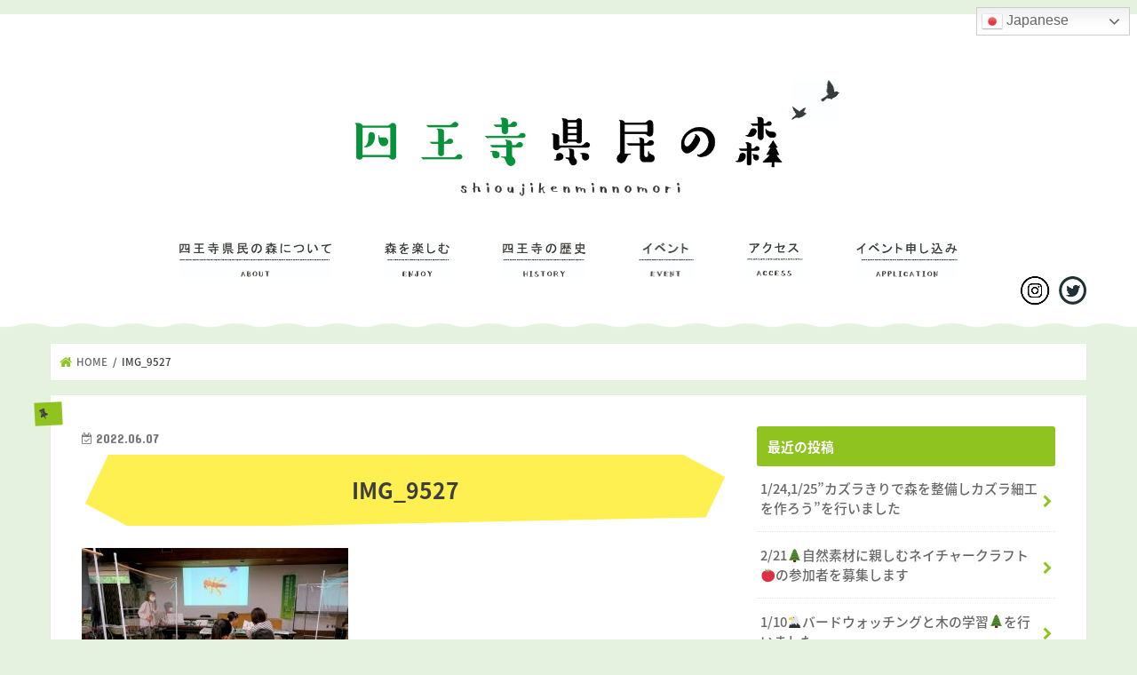

--- FILE ---
content_type: text/html; charset=UTF-8
request_url: https://shioujikenminnomori.org/img_9527/
body_size: 60371
content:
<!doctype html>
<!--[if lt IE 7]><html dir="ltr" lang="ja" prefix="og: https://ogp.me/ns#" class="no-js lt-ie9 lt-ie8 lt-ie7"><![endif]-->
<!--[if (IE 7)&!(IEMobile)]><html dir="ltr" lang="ja" prefix="og: https://ogp.me/ns#" class="no-js lt-ie9 lt-ie8"><![endif]-->
<!--[if (IE 8)&!(IEMobile)]><html dir="ltr" lang="ja" prefix="og: https://ogp.me/ns#" class="no-js lt-ie9"><![endif]-->
<!--[if gt IE 8]><!--> <html dir="ltr" lang="ja" prefix="og: https://ogp.me/ns#" class="no-js"><!--<![endif]-->

<head>
<meta charset="utf-8">
<meta http-equiv="X-UA-Compatible" content="IE=edge">

<meta name="HandheldFriendly" content="True">
<meta name="MobileOptimized" content="320">
<meta name="viewport" content="width=device-width, initial-scale=1"/>

<link rel="apple-touch-icon" href="https://shioujikenminnomori.org/wp-content/uploads/2017/12/apple-touch-icon-144x144.png">
<link rel="icon" href="https://shioujikenminnomori.org/wp-content/uploads/2017/12/favicon-32x32.png">

<link rel="pingback" href="https://shioujikenminnomori.org/xmlrpc.php">

<!--[if IE]>
<link rel="shortcut icon" href="https://shioujikenminnomori.org/wp-content/uploads/2017/12/favicon.ico">
<![endif]-->
<!--[if lt IE 9]>
<script src="//html5shiv.googlecode.com/svn/trunk/html5.js"></script>
<script src="//css3-mediaqueries-js.googlecode.com/svn/trunk/css3-mediaqueries.js"></script>
<![endif]-->

<!-- GAタグ -->
<script>
  (function(i,s,o,g,r,a,m){i['GoogleAnalyticsObject']=r;i[r]=i[r]||function(){
  (i[r].q=i[r].q||[]).push(arguments)},i[r].l=1*new Date();a=s.createElement(o),
  m=s.getElementsByTagName(o)[0];a.async=1;a.src=g;m.parentNode.insertBefore(a,m)
  })(window,document,'script','//www.google-analytics.com/analytics.js','ga');

  ga('create', 'UA-111625507-1', 'auto');
  ga('send', 'pageview');

</script>

	<link href="https://fonts.googleapis.com/earlyaccess/notosansjapanese.css" rel="stylesheet" />
	
	<script src="//code.jquery.com/jquery-3.2.1.min.js"></script>
	<link rel="stylesheet" href="https://cdnjs.cloudflare.com/ajax/libs/fancybox/3.1.25/jquery.fancybox.min.css" />
<script src="https://cdnjs.cloudflare.com/ajax/libs/fancybox/3.1.25/jquery.fancybox.min.js"></script>
<script src="https://shioujikenminnomori.org/wp-content/themes/jstork_custom/js/custom.js"></script>

		<!-- All in One SEO 4.9.3 - aioseo.com -->
		<title>IMG_9527 | 福岡県立四王寺県民の森</title>
	<meta name="robots" content="max-image-preview:large" />
	<meta name="author" content="admin"/>
	<meta name="google-site-verification" content="jCKdoVSatZdd0reUToEIYZTw4qDjnPfEhxs0-LgKu44" />
	<link rel="canonical" href="https://shioujikenminnomori.org/img_9527/" />
	<meta name="generator" content="All in One SEO (AIOSEO) 4.9.3" />
		<meta property="og:locale" content="ja_JP" />
		<meta property="og:site_name" content="福岡県立四王寺県民の森 | 花や鳥、紅葉など四季折々の自然、各所に貴重な史跡が点在する歴史を秘めた公園です。" />
		<meta property="og:type" content="article" />
		<meta property="og:title" content="IMG_9527 | 福岡県立四王寺県民の森" />
		<meta property="og:url" content="https://shioujikenminnomori.org/img_9527/" />
		<meta property="article:published_time" content="2022-06-07T04:44:58+00:00" />
		<meta property="article:modified_time" content="2022-06-07T04:44:58+00:00" />
		<meta name="twitter:card" content="summary" />
		<meta name="twitter:title" content="IMG_9527 | 福岡県立四王寺県民の森" />
		<script type="application/ld+json" class="aioseo-schema">
			{"@context":"https:\/\/schema.org","@graph":[{"@type":"BreadcrumbList","@id":"https:\/\/shioujikenminnomori.org\/img_9527\/#breadcrumblist","itemListElement":[{"@type":"ListItem","@id":"https:\/\/shioujikenminnomori.org#listItem","position":1,"name":"\u30db\u30fc\u30e0","item":"https:\/\/shioujikenminnomori.org","nextItem":{"@type":"ListItem","@id":"https:\/\/shioujikenminnomori.org\/img_9527\/#listItem","name":"IMG_9527"}},{"@type":"ListItem","@id":"https:\/\/shioujikenminnomori.org\/img_9527\/#listItem","position":2,"name":"IMG_9527","previousItem":{"@type":"ListItem","@id":"https:\/\/shioujikenminnomori.org#listItem","name":"\u30db\u30fc\u30e0"}}]},{"@type":"ItemPage","@id":"https:\/\/shioujikenminnomori.org\/img_9527\/#itempage","url":"https:\/\/shioujikenminnomori.org\/img_9527\/","name":"IMG_9527 | \u798f\u5ca1\u770c\u7acb\u56db\u738b\u5bfa\u770c\u6c11\u306e\u68ee","inLanguage":"ja","isPartOf":{"@id":"https:\/\/shioujikenminnomori.org\/#website"},"breadcrumb":{"@id":"https:\/\/shioujikenminnomori.org\/img_9527\/#breadcrumblist"},"author":{"@id":"https:\/\/shioujikenminnomori.org\/author\/admin\/#author"},"creator":{"@id":"https:\/\/shioujikenminnomori.org\/author\/admin\/#author"},"datePublished":"2022-06-07T13:44:58+09:00","dateModified":"2022-06-07T13:44:58+09:00"},{"@type":"Organization","@id":"https:\/\/shioujikenminnomori.org\/#organization","name":"\u798f\u5ca1\u770c\u7acb\u56db\u738b\u5bfa\u770c\u6c11\u306e\u68ee","description":"\u82b1\u3084\u9ce5\u3001\u7d05\u8449\u306a\u3069\u56db\u5b63\u6298\u3005\u306e\u81ea\u7136\u3001\u5404\u6240\u306b\u8cb4\u91cd\u306a\u53f2\u8de1\u304c\u70b9\u5728\u3059\u308b\u6b74\u53f2\u3092\u79d8\u3081\u305f\u516c\u5712\u3067\u3059\u3002","url":"https:\/\/shioujikenminnomori.org\/"},{"@type":"Person","@id":"https:\/\/shioujikenminnomori.org\/author\/admin\/#author","url":"https:\/\/shioujikenminnomori.org\/author\/admin\/","name":"admin","image":{"@type":"ImageObject","@id":"https:\/\/shioujikenminnomori.org\/img_9527\/#authorImage","url":"https:\/\/secure.gravatar.com\/avatar\/4945eced2488d48bc46f2977094fed1a?s=96&d=mm&r=g","width":96,"height":96,"caption":"admin"}},{"@type":"WebSite","@id":"https:\/\/shioujikenminnomori.org\/#website","url":"https:\/\/shioujikenminnomori.org\/","name":"\u798f\u5ca1\u770c\u7acb\u56db\u738b\u5bfa\u770c\u6c11\u306e\u68ee","description":"\u82b1\u3084\u9ce5\u3001\u7d05\u8449\u306a\u3069\u56db\u5b63\u6298\u3005\u306e\u81ea\u7136\u3001\u5404\u6240\u306b\u8cb4\u91cd\u306a\u53f2\u8de1\u304c\u70b9\u5728\u3059\u308b\u6b74\u53f2\u3092\u79d8\u3081\u305f\u516c\u5712\u3067\u3059\u3002","inLanguage":"ja","publisher":{"@id":"https:\/\/shioujikenminnomori.org\/#organization"}}]}
		</script>
		<!-- All in One SEO -->

<link rel='dns-prefetch' href='//ajax.googleapis.com' />
<link rel='dns-prefetch' href='//fonts.googleapis.com' />
<link rel='dns-prefetch' href='//maxcdn.bootstrapcdn.com' />
<link rel="alternate" type="application/rss+xml" title="福岡県立四王寺県民の森 &raquo; フィード" href="https://shioujikenminnomori.org/feed/" />
<link rel="alternate" type="application/rss+xml" title="福岡県立四王寺県民の森 &raquo; コメントフィード" href="https://shioujikenminnomori.org/comments/feed/" />
<script type="text/javascript">
window._wpemojiSettings = {"baseUrl":"https:\/\/s.w.org\/images\/core\/emoji\/14.0.0\/72x72\/","ext":".png","svgUrl":"https:\/\/s.w.org\/images\/core\/emoji\/14.0.0\/svg\/","svgExt":".svg","source":{"concatemoji":"https:\/\/shioujikenminnomori.org\/wp-includes\/js\/wp-emoji-release.min.js"}};
/*! This file is auto-generated */
!function(e,a,t){var n,r,o,i=a.createElement("canvas"),p=i.getContext&&i.getContext("2d");function s(e,t){p.clearRect(0,0,i.width,i.height),p.fillText(e,0,0);e=i.toDataURL();return p.clearRect(0,0,i.width,i.height),p.fillText(t,0,0),e===i.toDataURL()}function c(e){var t=a.createElement("script");t.src=e,t.defer=t.type="text/javascript",a.getElementsByTagName("head")[0].appendChild(t)}for(o=Array("flag","emoji"),t.supports={everything:!0,everythingExceptFlag:!0},r=0;r<o.length;r++)t.supports[o[r]]=function(e){if(p&&p.fillText)switch(p.textBaseline="top",p.font="600 32px Arial",e){case"flag":return s("\ud83c\udff3\ufe0f\u200d\u26a7\ufe0f","\ud83c\udff3\ufe0f\u200b\u26a7\ufe0f")?!1:!s("\ud83c\uddfa\ud83c\uddf3","\ud83c\uddfa\u200b\ud83c\uddf3")&&!s("\ud83c\udff4\udb40\udc67\udb40\udc62\udb40\udc65\udb40\udc6e\udb40\udc67\udb40\udc7f","\ud83c\udff4\u200b\udb40\udc67\u200b\udb40\udc62\u200b\udb40\udc65\u200b\udb40\udc6e\u200b\udb40\udc67\u200b\udb40\udc7f");case"emoji":return!s("\ud83e\udef1\ud83c\udffb\u200d\ud83e\udef2\ud83c\udfff","\ud83e\udef1\ud83c\udffb\u200b\ud83e\udef2\ud83c\udfff")}return!1}(o[r]),t.supports.everything=t.supports.everything&&t.supports[o[r]],"flag"!==o[r]&&(t.supports.everythingExceptFlag=t.supports.everythingExceptFlag&&t.supports[o[r]]);t.supports.everythingExceptFlag=t.supports.everythingExceptFlag&&!t.supports.flag,t.DOMReady=!1,t.readyCallback=function(){t.DOMReady=!0},t.supports.everything||(n=function(){t.readyCallback()},a.addEventListener?(a.addEventListener("DOMContentLoaded",n,!1),e.addEventListener("load",n,!1)):(e.attachEvent("onload",n),a.attachEvent("onreadystatechange",function(){"complete"===a.readyState&&t.readyCallback()})),(e=t.source||{}).concatemoji?c(e.concatemoji):e.wpemoji&&e.twemoji&&(c(e.twemoji),c(e.wpemoji)))}(window,document,window._wpemojiSettings);
</script>
<style type="text/css">
img.wp-smiley,
img.emoji {
	display: inline !important;
	border: none !important;
	box-shadow: none !important;
	height: 1em !important;
	width: 1em !important;
	margin: 0 0.07em !important;
	vertical-align: -0.1em !important;
	background: none !important;
	padding: 0 !important;
}
</style>
	<link rel='stylesheet' id='wp-block-library-css' href='https://shioujikenminnomori.org/wp-includes/css/dist/block-library/style.min.css' type='text/css' media='all' />
<link rel='stylesheet' id='aioseo/css/src/vue/standalone/blocks/table-of-contents/global.scss-css' href='https://shioujikenminnomori.org/wp-content/plugins/all-in-one-seo-pack/dist/Lite/assets/css/table-of-contents/global.e90f6d47.css' type='text/css' media='all' />
<link rel='stylesheet' id='classic-theme-styles-css' href='https://shioujikenminnomori.org/wp-includes/css/classic-themes.min.css' type='text/css' media='all' />
<style id='global-styles-inline-css' type='text/css'>
body{--wp--preset--color--black: #000000;--wp--preset--color--cyan-bluish-gray: #abb8c3;--wp--preset--color--white: #ffffff;--wp--preset--color--pale-pink: #f78da7;--wp--preset--color--vivid-red: #cf2e2e;--wp--preset--color--luminous-vivid-orange: #ff6900;--wp--preset--color--luminous-vivid-amber: #fcb900;--wp--preset--color--light-green-cyan: #7bdcb5;--wp--preset--color--vivid-green-cyan: #00d084;--wp--preset--color--pale-cyan-blue: #8ed1fc;--wp--preset--color--vivid-cyan-blue: #0693e3;--wp--preset--color--vivid-purple: #9b51e0;--wp--preset--gradient--vivid-cyan-blue-to-vivid-purple: linear-gradient(135deg,rgba(6,147,227,1) 0%,rgb(155,81,224) 100%);--wp--preset--gradient--light-green-cyan-to-vivid-green-cyan: linear-gradient(135deg,rgb(122,220,180) 0%,rgb(0,208,130) 100%);--wp--preset--gradient--luminous-vivid-amber-to-luminous-vivid-orange: linear-gradient(135deg,rgba(252,185,0,1) 0%,rgba(255,105,0,1) 100%);--wp--preset--gradient--luminous-vivid-orange-to-vivid-red: linear-gradient(135deg,rgba(255,105,0,1) 0%,rgb(207,46,46) 100%);--wp--preset--gradient--very-light-gray-to-cyan-bluish-gray: linear-gradient(135deg,rgb(238,238,238) 0%,rgb(169,184,195) 100%);--wp--preset--gradient--cool-to-warm-spectrum: linear-gradient(135deg,rgb(74,234,220) 0%,rgb(151,120,209) 20%,rgb(207,42,186) 40%,rgb(238,44,130) 60%,rgb(251,105,98) 80%,rgb(254,248,76) 100%);--wp--preset--gradient--blush-light-purple: linear-gradient(135deg,rgb(255,206,236) 0%,rgb(152,150,240) 100%);--wp--preset--gradient--blush-bordeaux: linear-gradient(135deg,rgb(254,205,165) 0%,rgb(254,45,45) 50%,rgb(107,0,62) 100%);--wp--preset--gradient--luminous-dusk: linear-gradient(135deg,rgb(255,203,112) 0%,rgb(199,81,192) 50%,rgb(65,88,208) 100%);--wp--preset--gradient--pale-ocean: linear-gradient(135deg,rgb(255,245,203) 0%,rgb(182,227,212) 50%,rgb(51,167,181) 100%);--wp--preset--gradient--electric-grass: linear-gradient(135deg,rgb(202,248,128) 0%,rgb(113,206,126) 100%);--wp--preset--gradient--midnight: linear-gradient(135deg,rgb(2,3,129) 0%,rgb(40,116,252) 100%);--wp--preset--duotone--dark-grayscale: url('#wp-duotone-dark-grayscale');--wp--preset--duotone--grayscale: url('#wp-duotone-grayscale');--wp--preset--duotone--purple-yellow: url('#wp-duotone-purple-yellow');--wp--preset--duotone--blue-red: url('#wp-duotone-blue-red');--wp--preset--duotone--midnight: url('#wp-duotone-midnight');--wp--preset--duotone--magenta-yellow: url('#wp-duotone-magenta-yellow');--wp--preset--duotone--purple-green: url('#wp-duotone-purple-green');--wp--preset--duotone--blue-orange: url('#wp-duotone-blue-orange');--wp--preset--font-size--small: 13px;--wp--preset--font-size--medium: 20px;--wp--preset--font-size--large: 36px;--wp--preset--font-size--x-large: 42px;--wp--preset--spacing--20: 0.44rem;--wp--preset--spacing--30: 0.67rem;--wp--preset--spacing--40: 1rem;--wp--preset--spacing--50: 1.5rem;--wp--preset--spacing--60: 2.25rem;--wp--preset--spacing--70: 3.38rem;--wp--preset--spacing--80: 5.06rem;--wp--preset--shadow--natural: 6px 6px 9px rgba(0, 0, 0, 0.2);--wp--preset--shadow--deep: 12px 12px 50px rgba(0, 0, 0, 0.4);--wp--preset--shadow--sharp: 6px 6px 0px rgba(0, 0, 0, 0.2);--wp--preset--shadow--outlined: 6px 6px 0px -3px rgba(255, 255, 255, 1), 6px 6px rgba(0, 0, 0, 1);--wp--preset--shadow--crisp: 6px 6px 0px rgba(0, 0, 0, 1);}:where(.is-layout-flex){gap: 0.5em;}body .is-layout-flow > .alignleft{float: left;margin-inline-start: 0;margin-inline-end: 2em;}body .is-layout-flow > .alignright{float: right;margin-inline-start: 2em;margin-inline-end: 0;}body .is-layout-flow > .aligncenter{margin-left: auto !important;margin-right: auto !important;}body .is-layout-constrained > .alignleft{float: left;margin-inline-start: 0;margin-inline-end: 2em;}body .is-layout-constrained > .alignright{float: right;margin-inline-start: 2em;margin-inline-end: 0;}body .is-layout-constrained > .aligncenter{margin-left: auto !important;margin-right: auto !important;}body .is-layout-constrained > :where(:not(.alignleft):not(.alignright):not(.alignfull)){max-width: var(--wp--style--global--content-size);margin-left: auto !important;margin-right: auto !important;}body .is-layout-constrained > .alignwide{max-width: var(--wp--style--global--wide-size);}body .is-layout-flex{display: flex;}body .is-layout-flex{flex-wrap: wrap;align-items: center;}body .is-layout-flex > *{margin: 0;}:where(.wp-block-columns.is-layout-flex){gap: 2em;}.has-black-color{color: var(--wp--preset--color--black) !important;}.has-cyan-bluish-gray-color{color: var(--wp--preset--color--cyan-bluish-gray) !important;}.has-white-color{color: var(--wp--preset--color--white) !important;}.has-pale-pink-color{color: var(--wp--preset--color--pale-pink) !important;}.has-vivid-red-color{color: var(--wp--preset--color--vivid-red) !important;}.has-luminous-vivid-orange-color{color: var(--wp--preset--color--luminous-vivid-orange) !important;}.has-luminous-vivid-amber-color{color: var(--wp--preset--color--luminous-vivid-amber) !important;}.has-light-green-cyan-color{color: var(--wp--preset--color--light-green-cyan) !important;}.has-vivid-green-cyan-color{color: var(--wp--preset--color--vivid-green-cyan) !important;}.has-pale-cyan-blue-color{color: var(--wp--preset--color--pale-cyan-blue) !important;}.has-vivid-cyan-blue-color{color: var(--wp--preset--color--vivid-cyan-blue) !important;}.has-vivid-purple-color{color: var(--wp--preset--color--vivid-purple) !important;}.has-black-background-color{background-color: var(--wp--preset--color--black) !important;}.has-cyan-bluish-gray-background-color{background-color: var(--wp--preset--color--cyan-bluish-gray) !important;}.has-white-background-color{background-color: var(--wp--preset--color--white) !important;}.has-pale-pink-background-color{background-color: var(--wp--preset--color--pale-pink) !important;}.has-vivid-red-background-color{background-color: var(--wp--preset--color--vivid-red) !important;}.has-luminous-vivid-orange-background-color{background-color: var(--wp--preset--color--luminous-vivid-orange) !important;}.has-luminous-vivid-amber-background-color{background-color: var(--wp--preset--color--luminous-vivid-amber) !important;}.has-light-green-cyan-background-color{background-color: var(--wp--preset--color--light-green-cyan) !important;}.has-vivid-green-cyan-background-color{background-color: var(--wp--preset--color--vivid-green-cyan) !important;}.has-pale-cyan-blue-background-color{background-color: var(--wp--preset--color--pale-cyan-blue) !important;}.has-vivid-cyan-blue-background-color{background-color: var(--wp--preset--color--vivid-cyan-blue) !important;}.has-vivid-purple-background-color{background-color: var(--wp--preset--color--vivid-purple) !important;}.has-black-border-color{border-color: var(--wp--preset--color--black) !important;}.has-cyan-bluish-gray-border-color{border-color: var(--wp--preset--color--cyan-bluish-gray) !important;}.has-white-border-color{border-color: var(--wp--preset--color--white) !important;}.has-pale-pink-border-color{border-color: var(--wp--preset--color--pale-pink) !important;}.has-vivid-red-border-color{border-color: var(--wp--preset--color--vivid-red) !important;}.has-luminous-vivid-orange-border-color{border-color: var(--wp--preset--color--luminous-vivid-orange) !important;}.has-luminous-vivid-amber-border-color{border-color: var(--wp--preset--color--luminous-vivid-amber) !important;}.has-light-green-cyan-border-color{border-color: var(--wp--preset--color--light-green-cyan) !important;}.has-vivid-green-cyan-border-color{border-color: var(--wp--preset--color--vivid-green-cyan) !important;}.has-pale-cyan-blue-border-color{border-color: var(--wp--preset--color--pale-cyan-blue) !important;}.has-vivid-cyan-blue-border-color{border-color: var(--wp--preset--color--vivid-cyan-blue) !important;}.has-vivid-purple-border-color{border-color: var(--wp--preset--color--vivid-purple) !important;}.has-vivid-cyan-blue-to-vivid-purple-gradient-background{background: var(--wp--preset--gradient--vivid-cyan-blue-to-vivid-purple) !important;}.has-light-green-cyan-to-vivid-green-cyan-gradient-background{background: var(--wp--preset--gradient--light-green-cyan-to-vivid-green-cyan) !important;}.has-luminous-vivid-amber-to-luminous-vivid-orange-gradient-background{background: var(--wp--preset--gradient--luminous-vivid-amber-to-luminous-vivid-orange) !important;}.has-luminous-vivid-orange-to-vivid-red-gradient-background{background: var(--wp--preset--gradient--luminous-vivid-orange-to-vivid-red) !important;}.has-very-light-gray-to-cyan-bluish-gray-gradient-background{background: var(--wp--preset--gradient--very-light-gray-to-cyan-bluish-gray) !important;}.has-cool-to-warm-spectrum-gradient-background{background: var(--wp--preset--gradient--cool-to-warm-spectrum) !important;}.has-blush-light-purple-gradient-background{background: var(--wp--preset--gradient--blush-light-purple) !important;}.has-blush-bordeaux-gradient-background{background: var(--wp--preset--gradient--blush-bordeaux) !important;}.has-luminous-dusk-gradient-background{background: var(--wp--preset--gradient--luminous-dusk) !important;}.has-pale-ocean-gradient-background{background: var(--wp--preset--gradient--pale-ocean) !important;}.has-electric-grass-gradient-background{background: var(--wp--preset--gradient--electric-grass) !important;}.has-midnight-gradient-background{background: var(--wp--preset--gradient--midnight) !important;}.has-small-font-size{font-size: var(--wp--preset--font-size--small) !important;}.has-medium-font-size{font-size: var(--wp--preset--font-size--medium) !important;}.has-large-font-size{font-size: var(--wp--preset--font-size--large) !important;}.has-x-large-font-size{font-size: var(--wp--preset--font-size--x-large) !important;}
.wp-block-navigation a:where(:not(.wp-element-button)){color: inherit;}
:where(.wp-block-columns.is-layout-flex){gap: 2em;}
.wp-block-pullquote{font-size: 1.5em;line-height: 1.6;}
</style>
<link rel='stylesheet' id='style-css' href='https://shioujikenminnomori.org/wp-content/themes/jstork/style.css' type='text/css' media='all' />
<link rel='stylesheet' id='child-style-css' href='https://shioujikenminnomori.org/wp-content/themes/jstork_custom/style.css' type='text/css' media='all' />
<link rel='stylesheet' id='slick-css' href='https://shioujikenminnomori.org/wp-content/themes/jstork/library/css/slick.css' type='text/css' media='all' />
<link rel='stylesheet' id='shortcode-css' href='https://shioujikenminnomori.org/wp-content/themes/jstork/library/css/shortcode.css' type='text/css' media='all' />
<link rel='stylesheet' id='gf_Concert-css' href='//fonts.googleapis.com/css?family=Concert+One' type='text/css' media='all' />
<link rel='stylesheet' id='gf_Lato-css' href='//fonts.googleapis.com/css?family=Lato' type='text/css' media='all' />
<link rel='stylesheet' id='fontawesome-css' href='//maxcdn.bootstrapcdn.com/font-awesome/4.7.0/css/font-awesome.min.css' type='text/css' media='all' />
<link rel='stylesheet' id='remodal-css' href='https://shioujikenminnomori.org/wp-content/themes/jstork/library/css/remodal.css' type='text/css' media='all' />
<link rel='stylesheet' id='animate-css' href='https://shioujikenminnomori.org/wp-content/themes/jstork/library/css/animate.min.css' type='text/css' media='all' />
<!--n2css--><script type='text/javascript' src='//ajax.googleapis.com/ajax/libs/jquery/1.12.4/jquery.min.js' id='jquery-js'></script>
<link rel="https://api.w.org/" href="https://shioujikenminnomori.org/wp-json/" /><link rel="alternate" type="application/json" href="https://shioujikenminnomori.org/wp-json/wp/v2/media/1874" /><link rel="EditURI" type="application/rsd+xml" title="RSD" href="https://shioujikenminnomori.org/xmlrpc.php?rsd" />
<link rel="wlwmanifest" type="application/wlwmanifest+xml" href="https://shioujikenminnomori.org/wp-includes/wlwmanifest.xml" />

<link rel='shortlink' href='https://shioujikenminnomori.org/?p=1874' />
<link rel="alternate" type="application/json+oembed" href="https://shioujikenminnomori.org/wp-json/oembed/1.0/embed?url=https%3A%2F%2Fshioujikenminnomori.org%2Fimg_9527%2F" />
<link rel="alternate" type="text/xml+oembed" href="https://shioujikenminnomori.org/wp-json/oembed/1.0/embed?url=https%3A%2F%2Fshioujikenminnomori.org%2Fimg_9527%2F&#038;format=xml" />
<style type="text/css">
body{color: #3E3E3E;}
a, #breadcrumb li.bc_homelink a::before, .authorbox .author_sns li a::before{color: #8fc31f;}
a:hover{color: #E69B9B;}
.article-footer .post-categories li a,.article-footer .tags a,.accordionBtn{  background: #8fc31f;  border-color: #8fc31f;}
.article-footer .tags a{color:#8fc31f; background: none;}
.article-footer .post-categories li a:hover,.article-footer .tags a:hover,.accordionBtn.active{ background:#E69B9B;  border-color:#E69B9B;}
input[type="text"],input[type="password"],input[type="datetime"],input[type="datetime-local"],input[type="date"],input[type="month"],input[type="time"],input[type="week"],input[type="number"],input[type="email"],input[type="url"],input[type="search"],input[type="tel"],input[type="color"],select,textarea,.field { background-color: #ffffff;}
.header{color: #ffffff;}
.bgfull .header,.header.bg,.header #inner-header,.menu-sp{background: #ffffff;}
#logo a{color: #8fc31f;}
#g_nav .nav li a,.nav_btn,.menu-sp a,.menu-sp a,.menu-sp > ul:after{color: #23996d;}
#logo a:hover,#g_nav .nav li a:hover,.nav_btn:hover{color:#eeeeee;}
@media only screen and (min-width: 768px) {
.nav > li > a:after{background: #eeeeee;}
.nav ul {background: #ffffff;}
#g_nav .nav li ul.sub-menu li a{color: #231815;}
}
@media only screen and (max-width: 1165px) {
.site_description{background: #ffffff; color: #ffffff;}
}
#inner-content, #breadcrumb, .entry-content blockquote:before, .entry-content blockquote:after{background: #ffffff}
.top-post-list .post-list:before{background: #8fc31f;}
.widget li a:after{color: #8fc31f;}
.entry-content h2,.widgettitle,.accordion::before{background: #8fc31f; color: #ffffff;}
.entry-content h3{border-color: #8fc31f;}
.h_boader .entry-content h2{border-color: #8fc31f; color: #3E3E3E;}
.h_balloon .entry-content h2:after{border-top-color: #8fc31f;}
.entry-content ul li:before{ background: #8fc31f;}
.entry-content ol li:before{ background: #8fc31f;}
.post-list-card .post-list .eyecatch .cat-name,.top-post-list .post-list .eyecatch .cat-name,.byline .cat-name,.single .authorbox .author-newpost li .cat-name,.related-box li .cat-name,.carouselwrap .cat-name,.eyecatch .cat-name{background: #8fc31f; color:  #444444;}
ul.wpp-list li a:before{background: #8fc31f; color: #ffffff;}
.readmore a{border:1px solid #8fc31f;color:#8fc31f;}
.readmore a:hover{background:#8fc31f;color:#fff;}
.btn-wrap a{background: #8fc31f;border: 1px solid #8fc31f;}
.btn-wrap a:hover{background: #E69B9B;border-color: #E69B9B;}
.btn-wrap.simple a{border:1px solid #8fc31f;color:#8fc31f;}
.btn-wrap.simple a:hover{background:#8fc31f;}
.blue-btn, .comment-reply-link, #submit { background-color: #8fc31f; }
.blue-btn:hover, .comment-reply-link:hover, #submit:hover, .blue-btn:focus, .comment-reply-link:focus, #submit:focus {background-color: #E69B9B; }
#sidebar1{color: #444444;}
.widget:not(.widget_text) a{color:#666666;}
.widget:not(.widget_text) a:hover{color:#999999;}
.bgfull #footer-top,#footer-top .inner,.cta-inner{background-color: #ffffff; color: #231815;}
.footer a,#footer-top a{color: #231815;}
#footer-top .widgettitle{color: #231815;}
.bgfull .footer,.footer.bg,.footer .inner {background-color: #ffffff;color: #231815;}
.footer-links li a:before{ color: #ffffff;}
.pagination a, .pagination span,.page-links a{border-color: #8fc31f; color: #8fc31f;}
.pagination .current,.pagination .current:hover,.page-links ul > li > span{background-color: #8fc31f; border-color: #8fc31f;}
.pagination a:hover, .pagination a:focus,.page-links a:hover, .page-links a:focus{background-color: #8fc31f; color: #fff;}
</style>
<style type="text/css" id="custom-background-css">
body.custom-background { background-color: #e5f2df; }
</style>
			<style type="text/css" id="wp-custom-css">
			.mvInner {
    width: 1000px;
    margin: 0 0 0 -500px;
    height: 100%;
			top:0;
			left: 50%;
    position: absolute;
}

@media only screen and (max-width: 768px) {
	.mvInner {
		width: 100%;
		margin-left: -50%;
	}
}		</style>
		</head>

<body data-rsssl=1 class="attachment attachment-template-default single single-attachment postid-1874 attachmentid-1874 attachment-jpeg custom-background bg pannavi_on h_default sidebarright undo_off">
	<div id="lang-select">
        <div class="gtranslate_wrapper" id="gt-wrapper-70330133"></div>	</div>
	<div id="fb-root"></div>
<script>(function(d, s, id) {
  var js, fjs = d.getElementsByTagName(s)[0];
  if (d.getElementById(id)) return;
  js = d.createElement(s); js.id = id;
  js.src = 'https://connect.facebook.net/ja_JP/sdk.js#xfbml=1&version=v2.10';
  fjs.parentNode.insertBefore(js, fjs);
}(document, 'script', 'facebook-jssdk'));</script>
	
<div id="container" class="  ">

<header class="header animated fadeIn bg headercenter" role="banner">
	<div class="outer">
<div id="inner-header" class="wrap cf">
<div id="logo" class="gf ">
<p class="h1 img"><a href="https://shioujikenminnomori.org"><img src="https://shioujikenminnomori.org/wp-content/uploads/2022/07/8cf909b75b346810bd92867ab90213c2.png" alt="福岡県立四王寺県民の森"></a></p>
</div>

	

<a href="#spnavi" data-remodal-target="spnavi" class="nav_btn"><span class="text gf">menu</span></a>


</div>
	</div>
	
	<div class="stickyBlock">
		<div class="stickyBlockInner">
		<div class="wrap">
<nav id="g_nav" role="navigation">

<ul id="menu-gnav" class="nav top-nav cf"><li id="menu-item-2183" class="menu-item menu-item-type-post_type menu-item-object-page menu-item-has-children menu-item-2183"><a href="https://shioujikenminnomori.org/about/">四王寺県民の森について</a>
<ul class="sub-menu">
	<li id="menu-item-2185" class="menu-item menu-item-type-post_type menu-item-object-page menu-item-2185"><a href="https://shioujikenminnomori.org/about/">四王寺県民の森について</a></li>
	<li id="menu-item-90" class="menu-item menu-item-type-post_type menu-item-object-page menu-item-90"><a href="https://shioujikenminnomori.org/about/center/">&#8211; 管理事務所･学習研修館</a></li>
	<li id="menu-item-2184" class="menu-item menu-item-type-post_type menu-item-object-page menu-item-2184"><a href="https://shioujikenminnomori.org/about/museum/">&#8211; ワンヘルスの森ミュージアム</a></li>
</ul>
</li>
<li id="menu-item-30" class="menu-item menu-item-type-post_type menu-item-object-page menu-item-has-children menu-item-30"><a href="https://shioujikenminnomori.org/enjoy/">森を楽しむ</a>
<ul class="sub-menu">
	<li id="menu-item-378" class="menu-item menu-item-type-post_type menu-item-object-page menu-item-378"><a href="https://shioujikenminnomori.org/enjoy/">森を楽しむ</a></li>
	<li id="menu-item-61" class="menu-item menu-item-type-post_type menu-item-object-page menu-item-61"><a href="https://shioujikenminnomori.org/enjoy/square/">&#8211; 広場</a></li>
	<li id="menu-item-60" class="menu-item menu-item-type-post_type menu-item-object-page menu-item-60"><a href="https://shioujikenminnomori.org/enjoy/forest/">&#8211; 四王寺の森</a></li>
</ul>
</li>
<li id="menu-item-29" class="menu-item menu-item-type-post_type menu-item-object-page menu-item-29"><a href="https://shioujikenminnomori.org/history/">四王寺の歴史</a></li>
<li id="menu-item-36" class="menu-item menu-item-type-post_type menu-item-object-page current_page_parent menu-item-36"><a href="https://shioujikenminnomori.org/event/">イベント</a></li>
<li id="menu-item-27" class="menu-item menu-item-type-post_type menu-item-object-page menu-item-27"><a href="https://shioujikenminnomori.org/access/">アクセス</a></li>
<li id="menu-item-247" class="menu-item menu-item-type-post_type menu-item-object-page menu-item-247"><a href="https://shioujikenminnomori.org/application/">イベントのお申し込み</a></li>
</ul></nav>
	
	<div id="headerSocialNav" class="wrap clearfix">
		<ul class="clearfix">
			<li><a href="https://www.instagram.com/one_health_no_mori/" target="_blank"><img src="https://shioujikenminnomori.org/wp-content/uploads/2023/03/icon_instagram.png" alt="instagram" width="31.5"></a></li>
			<li><a href="https://twitter.com/shioujinomori" target="_blank"><img src="https://shioujikenminnomori.org/wp-content/themes/jstork_custom/images/header/icon_twitter@2x-80.jpg" alt="Twitter" width="31.5"></a></li>
		</ul>
	</div>
			</div>
</div>
		
		
				
		<div class="stickyBlockWave">
	</div>
		</div>
	
	
	

	
	
	
</header>



<div class="remodal" data-remodal-id="spnavi" data-remodal-options="hashTracking:false">
<button data-remodal-action="close" class="remodal-close"><span class="text gf">CLOSE</span></button>
<ul id="menu-gnav-1" class="sp_g_nav nav top-nav cf"><li class="menu-item menu-item-type-post_type menu-item-object-page menu-item-has-children menu-item-2183"><a href="https://shioujikenminnomori.org/about/">四王寺県民の森について</a>
<ul class="sub-menu">
	<li class="menu-item menu-item-type-post_type menu-item-object-page menu-item-2185"><a href="https://shioujikenminnomori.org/about/">四王寺県民の森について</a></li>
	<li class="menu-item menu-item-type-post_type menu-item-object-page menu-item-90"><a href="https://shioujikenminnomori.org/about/center/">&#8211; 管理事務所･学習研修館</a></li>
	<li class="menu-item menu-item-type-post_type menu-item-object-page menu-item-2184"><a href="https://shioujikenminnomori.org/about/museum/">&#8211; ワンヘルスの森ミュージアム</a></li>
</ul>
</li>
<li class="menu-item menu-item-type-post_type menu-item-object-page menu-item-has-children menu-item-30"><a href="https://shioujikenminnomori.org/enjoy/">森を楽しむ</a>
<ul class="sub-menu">
	<li class="menu-item menu-item-type-post_type menu-item-object-page menu-item-378"><a href="https://shioujikenminnomori.org/enjoy/">森を楽しむ</a></li>
	<li class="menu-item menu-item-type-post_type menu-item-object-page menu-item-61"><a href="https://shioujikenminnomori.org/enjoy/square/">&#8211; 広場</a></li>
	<li class="menu-item menu-item-type-post_type menu-item-object-page menu-item-60"><a href="https://shioujikenminnomori.org/enjoy/forest/">&#8211; 四王寺の森</a></li>
</ul>
</li>
<li class="menu-item menu-item-type-post_type menu-item-object-page menu-item-29"><a href="https://shioujikenminnomori.org/history/">四王寺の歴史</a></li>
<li class="menu-item menu-item-type-post_type menu-item-object-page current_page_parent menu-item-36"><a href="https://shioujikenminnomori.org/event/">イベント</a></li>
<li class="menu-item menu-item-type-post_type menu-item-object-page menu-item-27"><a href="https://shioujikenminnomori.org/access/">アクセス</a></li>
<li class="menu-item menu-item-type-post_type menu-item-object-page menu-item-247"><a href="https://shioujikenminnomori.org/application/">イベントのお申し込み</a></li>
</ul><button data-remodal-action="close" class="remodal-close"><span class="text gf">CLOSE</span></button>
</div>











<div id="breadcrumb" class="breadcrumb inner wrap cf"><ul itemscope itemtype="http://schema.org/BreadcrumbList"><li itemprop="itemListElement" itemscope itemtype="http://schema.org/ListItem" class="bc_homelink"><a itemprop="item" href="https://shioujikenminnomori.org/"><span itemprop="name"> HOME</span></a><meta itemprop="position" content="1" /></li><li itemprop="itemListElement" itemscope itemtype="http://schema.org/ListItem" class="bc_posttitle"><span itemprop="name">IMG_9527</span><meta itemprop="position" content="3" /></li></ul></div>
<div id="content">
<div id="inner-content" class="wrap cf">

<main id="main" class="m-all t-all d-5of7 cf" role="main">
<article id="post-1874" class="post-1874 attachment type-attachment status-inherit hentry article cf" role="article">
<header class="article-header entry-header">
<p class="byline entry-meta vcard cf">
<span class="cat-name cat-id-"></span>

<time class="date gf entry-date updated"  datetime="2022-06-07">2022.06.07</time>
<span class="writer name author"><span class="fn">admin</span></span>
</p>

<h1 class="entry-title single-title" itemprop="headline" rel="bookmark">IMG_9527</h1>

</header>



<section class="entry-content cf">


<p class="attachment"><a href='https://shioujikenminnomori.org/wp-content/uploads/2022/06/IMG_9527.jpg'><img width="300" height="225" src="https://shioujikenminnomori.org/wp-content/uploads/2022/06/IMG_9527-300x225.jpg" class="attachment-medium size-medium" alt="" decoding="async" loading="lazy" srcset="https://shioujikenminnomori.org/wp-content/uploads/2022/06/IMG_9527-300x225.jpg 300w, https://shioujikenminnomori.org/wp-content/uploads/2022/06/IMG_9527-1024x768.jpg 1024w, https://shioujikenminnomori.org/wp-content/uploads/2022/06/IMG_9527-768x576.jpg 768w, https://shioujikenminnomori.org/wp-content/uploads/2022/06/IMG_9527.jpg 1280w" sizes="(max-width: 300px) 100vw, 300px" /></a></p>


</section>


<footer class="article-footer">
</footer>




	




</article>

<div class="np-post">
<div class="navigation">
<div class="prev np-post-list">
<div class="home_link">
<a href="https://shioujikenminnomori.org"><figure class="eyecatch"><i class="fa fa-home"></i></figure><span class="ttl">トップページへ</span></a>
</div>
</div>

<div class="next np-post-list">
<div class="home_link">
<a href="https://shioujikenminnomori.org"><span class="ttl">トップページへ</span><figure class="eyecatch"><i class="fa fa-home"></i></figure></a>
</div>
</div>
</div>
</div>

  <div class="related-box original-related wow animated fadeIn cf">
    <div class="inbox">
	    <h2 class="related-h h_ttl"><span class="gf">RECOMMEND</span>こちらの記事も人気です。</h2>
		    <div class="related-post">
				<ul class="related-list cf">

  	        <li rel="bookmark" title="8/4”身近なシダの学習”を行いました">
		        <a href="https://shioujikenminnomori.org/8-4%e8%ba%ab%e8%bf%91%e3%81%aa%e3%82%b7%e3%83%80%e3%81%ae%e5%ad%a6%e7%bf%92%e3%82%92%e8%a1%8c%e3%81%84%e3%81%be%e3%81%97%e3%81%9f/" rel=\"bookmark" title="8/4”身近なシダの学習”を行いました" class="title">
		        	<figure class="eyecatch">
	        	                <img width="300" height="200" src="https://shioujikenminnomori.org/wp-content/uploads/2024/08/IMG_4885-300x200.jpg" class="attachment-post-thum size-post-thum wp-post-image" alt="" decoding="async" />	        	        		<span class="cat-name">こもれびサークル</span>
		            </figure>
					<time class="date gf">2024.8.4</time>
					<h3 class="ttl">
						8/4”身近なシダの学習”を行いました					</h3>
				</a>
	        </li>
  	        <li rel="bookmark" title="2020.11/20現在色づき情報">
		        <a href="https://shioujikenminnomori.org/2020-11-7-2-2-2-2-2/" rel=\"bookmark" title="2020.11/20現在色づき情報" class="title">
		        	<figure class="eyecatch">
	        	                <img src="https://shioujikenminnomori.org/wp-content/themes/jstork/library/images/noimg.png" />
	        	        		<span class="cat-name">一般</span>
		            </figure>
					<time class="date gf">2020.11.20</time>
					<h3 class="ttl">
						2020.11/20現在色づき情報					</h3>
				</a>
	        </li>
  	        <li rel="bookmark" title="7/1🌲ヒノキの学習🌳を行いました">
		        <a href="https://shioujikenminnomori.org/7-1%f0%9f%8c%b2%e3%83%92%e3%83%8e%e3%82%ad%e3%81%ae%e5%ad%a6%e7%bf%92%f0%9f%8c%b3%e3%82%92%e8%a1%8c%e3%81%84%e3%81%be%e3%81%97%e3%81%9f/" rel=\"bookmark" title="7/1🌲ヒノキの学習🌳を行いました" class="title">
		        	<figure class="eyecatch">
	        	                <img width="300" height="200" src="https://shioujikenminnomori.org/wp-content/uploads/2023/07/IMG_1913-300x200.jpg" class="attachment-post-thum size-post-thum wp-post-image" alt="" decoding="async" loading="lazy" />	        	        		<span class="cat-name">こもれびサークル</span>
		            </figure>
					<time class="date gf">2023.7.1</time>
					<h3 class="ttl">
						7/1🌲ヒノキの学習🌳を行いました					</h3>
				</a>
	        </li>
  	        <li rel="bookmark" title="R1.7.6&#8243;シダさがし&#8221;(五感で感じよう)を行いました">
		        <a href="https://shioujikenminnomori.org/r1-7-6%e3%82%b7%e3%83%80%e3%81%95%e3%81%8c%e3%81%97%e4%ba%94%e6%84%9f%e3%81%a7%e6%84%9f%e3%81%98%e3%82%88%e3%81%86%e3%82%92%e8%a1%8c%e3%81%84%e3%81%be%e3%81%97%e3%81%9f/" rel=\"bookmark" title="R1.7.6&#8243;シダさがし&#8221;(五感で感じよう)を行いました" class="title">
		        	<figure class="eyecatch">
	        	                <img width="300" height="200" src="https://shioujikenminnomori.org/wp-content/uploads/2019/07/IMG_3036-300x200.jpg" class="attachment-post-thum size-post-thum wp-post-image" alt="" decoding="async" loading="lazy" />	        	        		<span class="cat-name">こもれびサークル</span>
		            </figure>
					<time class="date gf">2019.7.6</time>
					<h3 class="ttl">
						R1.7.6"シダさがし"(五感で感じよう)を行いました					</h3>
				</a>
	        </li>
  	        <li rel="bookmark" title="11/8現在　色づき情報">
		        <a href="https://shioujikenminnomori.org/11-8%e7%8f%be%e5%9c%a8%e3%80%80%e8%89%b2%e3%81%a5%e3%81%8d%e6%83%85%e5%a0%b1/" rel=\"bookmark" title="11/8現在　色づき情報" class="title">
		        	<figure class="eyecatch">
	        	                <img width="300" height="200" src="https://shioujikenminnomori.org/wp-content/uploads/2025/11/860ca37a02deb2609b962b4773a30ae0-300x200.jpg" class="attachment-post-thum size-post-thum wp-post-image" alt="" decoding="async" loading="lazy" />	        	        		<span class="cat-name">一般</span>
		            </figure>
					<time class="date gf">2025.11.9</time>
					<h3 class="ttl">
						11/8現在　色づき情報					</h3>
				</a>
	        </li>
  	        <li rel="bookmark" title="11/15🌳福岡県みんなの森林づくり🍂を行いました">
		        <a href="https://shioujikenminnomori.org/11-15%f0%9f%8c%b3%e7%a6%8f%e5%b2%a1%e7%9c%8c%e3%81%bf%e3%82%93%e3%81%aa%e3%81%ae%e6%a3%ae%e3%81%a5%e3%81%8f%e3%82%8a%f0%9f%8d%82%e3%82%92%e8%a1%8c%e3%81%84%e3%81%be%e3%81%97%e3%81%9f/" rel=\"bookmark" title="11/15🌳福岡県みんなの森林づくり🍂を行いました" class="title">
		        	<figure class="eyecatch">
	        	                <img width="300" height="200" src="https://shioujikenminnomori.org/wp-content/uploads/2025/11/IMG_8576-300x200.jpg" class="attachment-post-thum size-post-thum wp-post-image" alt="" decoding="async" loading="lazy" />	        	        		<span class="cat-name">一般</span>
		            </figure>
					<time class="date gf">2025.11.15</time>
					<h3 class="ttl">
						11/15🌳福岡県みんなの森林づくり🍂を行いました					</h3>
				</a>
	        </li>
  	        <li rel="bookmark" title="11/18🍂秋の森林浴＆紅葉のライトアップ💡を開催しました。">
		        <a href="https://shioujikenminnomori.org/11-18%f0%9f%8d%82%e7%a7%8b%e3%81%ae%e6%a3%ae%e6%9e%97%e6%b5%b4%ef%bc%86%e7%b4%85%e8%91%89%e3%81%ae%e3%83%a9%e3%82%a4%e3%83%88%e3%82%a2%e3%83%83%e3%83%97%f0%9f%92%a1%e3%82%92%e9%96%8b%e5%82%ac%e3%81%97/" rel=\"bookmark" title="11/18🍂秋の森林浴＆紅葉のライトアップ💡を開催しました。" class="title">
		        	<figure class="eyecatch">
	        	                <img width="300" height="200" src="https://shioujikenminnomori.org/wp-content/uploads/2023/11/10150_0-300x200.jpg" class="attachment-post-thum size-post-thum wp-post-image" alt="" decoding="async" loading="lazy" />	        	        		<span class="cat-name">一般</span>
		            </figure>
					<time class="date gf">2023.11.19</time>
					<h3 class="ttl">
						11/18🍂秋の森林浴＆紅葉のライトアップ💡を開催しました。					</h3>
				</a>
	        </li>
  	        <li rel="bookmark" title="31.4.6”花さがし”五感で感じようを行いました">
		        <a href="https://shioujikenminnomori.org/31-4-6%e8%8a%b1%e3%81%95%e3%81%8c%e3%81%97%e4%ba%94%e6%84%9f%e3%81%a7%e6%84%9f%e3%81%98%e3%82%88%e3%81%86%e3%82%92%e8%a1%8c%e3%81%84%e3%81%be%e3%81%97%e3%81%9f/" rel=\"bookmark" title="31.4.6”花さがし”五感で感じようを行いました" class="title">
		        	<figure class="eyecatch">
	        	                <img width="300" height="200" src="https://shioujikenminnomori.org/wp-content/uploads/2019/04/IMG_2342-300x200.jpg" class="attachment-post-thum size-post-thum wp-post-image" alt="" decoding="async" loading="lazy" />	        	        		<span class="cat-name">こもれびサークル</span>
		            </figure>
					<time class="date gf">2019.4.11</time>
					<h3 class="ttl">
						31.4.6”花さがし”五感で感じようを行いました					</h3>
				</a>
	        </li>
  
  			</ul>
	    </div>
    </div>
</div>
  
<div class="authorbox wow animated fadeIn" data-wow-delay="0.5s">
</div>
</main>
<div id="sidebar1" class="sidebar m-all t-all d-2of7 cf" role="complementary">

<div id="recent-posts-2" class="widget widget_recent_entries"><h4 class="widgettitle"><span>最近の投稿</span></h4>			<ul>
								
				<li>
					<a class="cf" href="https://shioujikenminnomori.org/1-241-25%e3%82%ab%e3%82%ba%e3%83%a9%e3%81%8d%e3%82%8a%e3%81%a7%e6%a3%ae%e3%82%92%e6%95%b4%e5%82%99%e3%81%97%e3%82%ab%e3%82%ba%e3%83%a9%e7%b4%b0%e5%b7%a5%e3%82%92%e4%bd%9c%e3%82%8d%e3%81%86/" title="1/24,1/25”カズラきりで森を整備しカズラ細工を作ろう”を行いました">
						1/24,1/25”カズラきりで森を整備しカズラ細工を作ろう”を行いました											</a>
				</li>
								
				<li>
					<a class="cf" href="https://shioujikenminnomori.org/2-21%f0%9f%8c%b2%e8%87%aa%e7%84%b6%e7%b4%a0%e6%9d%90%e3%81%ab%e8%a6%aa%e3%81%97%e3%82%80%e3%83%8d%e3%82%a4%e3%83%81%e3%83%a3%e3%83%bc%e3%82%af%e3%83%a9%e3%83%95%e3%83%88%f0%9f%8d%85%e3%81%ae%e5%8f%82/" title="2/21🌲自然素材に親しむネイチャークラフト🍅の参加者を募集します">
						2/21🌲自然素材に親しむネイチャークラフト🍅の参加者を募集します											</a>
				</li>
								
				<li>
					<a class="cf" href="https://shioujikenminnomori.org/1-10%f0%9f%a6%85%e3%83%90%e3%83%bc%e3%83%89%e3%82%a6%e3%82%a9%e3%83%83%e3%83%81%e3%83%b3%e3%82%b0%e3%81%a8%e6%9c%a8%e3%81%ae%e5%ad%a6%e7%bf%92%f0%9f%8c%b2%e3%82%92%e8%a1%8c%e3%81%84%e3%81%be%e3%81%97/" title="1/10🦅バードウォッチングと木の学習🌲を行いました">
						1/10🦅バードウォッチングと木の学習🌲を行いました											</a>
				</li>
								
				<li>
					<a class="cf" href="https://shioujikenminnomori.org/12-1314%f0%9f%8e%84%e6%9c%a8%e3%81%ae%e8%91%89%e3%82%84%e6%9c%a8%e3%81%ae%e5%ae%9f%e3%81%a7%e3%82%b9%e3%83%af%e3%83%83%e3%82%b0%e3%82%92%e4%bd%9c%e3%82%8d%e3%81%86%f0%9f%8d%83%e3%82%92%e8%a1%8c/" title="12/13,14🎄木の葉や木の実でスワッグを作ろう🍃を行いました">
						12/13,14🎄木の葉や木の実でスワッグを作ろう🍃を行いました											</a>
				</li>
								
				<li>
					<a class="cf" href="https://shioujikenminnomori.org/11-9%ef%bd%9e12-5%f0%9f%90%9d%e7%ac%ac18%e5%9b%9e%e5%86%99%e7%9c%9f%e5%b1%95%f0%9f%8c%b8%e3%82%92%e9%96%8b%e5%82%ac%e3%81%97%e3%81%be%e3%81%97%e3%81%9f/" title="11/9～12/5🐝第18回写真展🌸を開催しました">
						11/9～12/5🐝第18回写真展🌸を開催しました											</a>
				</li>
							</ul>
			</div><div id="archives-2" class="widget widget_archive"><h4 class="widgettitle"><span>アーカイブ</span></h4>
			<ul>
					<li><a href='https://shioujikenminnomori.org/2026/01/'>2026年1月</a></li>
	<li><a href='https://shioujikenminnomori.org/2025/12/'>2025年12月</a></li>
	<li><a href='https://shioujikenminnomori.org/2025/11/'>2025年11月</a></li>
	<li><a href='https://shioujikenminnomori.org/2025/10/'>2025年10月</a></li>
	<li><a href='https://shioujikenminnomori.org/2025/09/'>2025年9月</a></li>
	<li><a href='https://shioujikenminnomori.org/2025/08/'>2025年8月</a></li>
	<li><a href='https://shioujikenminnomori.org/2025/07/'>2025年7月</a></li>
	<li><a href='https://shioujikenminnomori.org/2025/06/'>2025年6月</a></li>
	<li><a href='https://shioujikenminnomori.org/2025/05/'>2025年5月</a></li>
	<li><a href='https://shioujikenminnomori.org/2025/04/'>2025年4月</a></li>
	<li><a href='https://shioujikenminnomori.org/2025/03/'>2025年3月</a></li>
	<li><a href='https://shioujikenminnomori.org/2025/02/'>2025年2月</a></li>
	<li><a href='https://shioujikenminnomori.org/2025/01/'>2025年1月</a></li>
	<li><a href='https://shioujikenminnomori.org/2024/12/'>2024年12月</a></li>
	<li><a href='https://shioujikenminnomori.org/2024/11/'>2024年11月</a></li>
	<li><a href='https://shioujikenminnomori.org/2024/10/'>2024年10月</a></li>
	<li><a href='https://shioujikenminnomori.org/2024/09/'>2024年9月</a></li>
	<li><a href='https://shioujikenminnomori.org/2024/08/'>2024年8月</a></li>
	<li><a href='https://shioujikenminnomori.org/2024/07/'>2024年7月</a></li>
	<li><a href='https://shioujikenminnomori.org/2024/06/'>2024年6月</a></li>
	<li><a href='https://shioujikenminnomori.org/2024/05/'>2024年5月</a></li>
	<li><a href='https://shioujikenminnomori.org/2024/04/'>2024年4月</a></li>
	<li><a href='https://shioujikenminnomori.org/2024/03/'>2024年3月</a></li>
	<li><a href='https://shioujikenminnomori.org/2024/02/'>2024年2月</a></li>
	<li><a href='https://shioujikenminnomori.org/2024/01/'>2024年1月</a></li>
	<li><a href='https://shioujikenminnomori.org/2023/12/'>2023年12月</a></li>
	<li><a href='https://shioujikenminnomori.org/2023/11/'>2023年11月</a></li>
	<li><a href='https://shioujikenminnomori.org/2023/10/'>2023年10月</a></li>
	<li><a href='https://shioujikenminnomori.org/2023/09/'>2023年9月</a></li>
	<li><a href='https://shioujikenminnomori.org/2023/08/'>2023年8月</a></li>
	<li><a href='https://shioujikenminnomori.org/2023/07/'>2023年7月</a></li>
	<li><a href='https://shioujikenminnomori.org/2023/06/'>2023年6月</a></li>
	<li><a href='https://shioujikenminnomori.org/2023/05/'>2023年5月</a></li>
	<li><a href='https://shioujikenminnomori.org/2023/04/'>2023年4月</a></li>
	<li><a href='https://shioujikenminnomori.org/2023/03/'>2023年3月</a></li>
	<li><a href='https://shioujikenminnomori.org/2023/02/'>2023年2月</a></li>
	<li><a href='https://shioujikenminnomori.org/2023/01/'>2023年1月</a></li>
	<li><a href='https://shioujikenminnomori.org/2022/12/'>2022年12月</a></li>
	<li><a href='https://shioujikenminnomori.org/2022/11/'>2022年11月</a></li>
	<li><a href='https://shioujikenminnomori.org/2022/10/'>2022年10月</a></li>
	<li><a href='https://shioujikenminnomori.org/2022/09/'>2022年9月</a></li>
	<li><a href='https://shioujikenminnomori.org/2022/08/'>2022年8月</a></li>
	<li><a href='https://shioujikenminnomori.org/2022/07/'>2022年7月</a></li>
	<li><a href='https://shioujikenminnomori.org/2022/06/'>2022年6月</a></li>
	<li><a href='https://shioujikenminnomori.org/2022/05/'>2022年5月</a></li>
	<li><a href='https://shioujikenminnomori.org/2022/04/'>2022年4月</a></li>
	<li><a href='https://shioujikenminnomori.org/2022/03/'>2022年3月</a></li>
	<li><a href='https://shioujikenminnomori.org/2022/02/'>2022年2月</a></li>
	<li><a href='https://shioujikenminnomori.org/2022/01/'>2022年1月</a></li>
	<li><a href='https://shioujikenminnomori.org/2021/12/'>2021年12月</a></li>
	<li><a href='https://shioujikenminnomori.org/2021/11/'>2021年11月</a></li>
	<li><a href='https://shioujikenminnomori.org/2021/10/'>2021年10月</a></li>
	<li><a href='https://shioujikenminnomori.org/2021/07/'>2021年7月</a></li>
	<li><a href='https://shioujikenminnomori.org/2021/06/'>2021年6月</a></li>
	<li><a href='https://shioujikenminnomori.org/2021/05/'>2021年5月</a></li>
	<li><a href='https://shioujikenminnomori.org/2021/04/'>2021年4月</a></li>
	<li><a href='https://shioujikenminnomori.org/2021/03/'>2021年3月</a></li>
	<li><a href='https://shioujikenminnomori.org/2021/01/'>2021年1月</a></li>
	<li><a href='https://shioujikenminnomori.org/2020/12/'>2020年12月</a></li>
	<li><a href='https://shioujikenminnomori.org/2020/11/'>2020年11月</a></li>
	<li><a href='https://shioujikenminnomori.org/2020/10/'>2020年10月</a></li>
	<li><a href='https://shioujikenminnomori.org/2020/09/'>2020年9月</a></li>
	<li><a href='https://shioujikenminnomori.org/2020/08/'>2020年8月</a></li>
	<li><a href='https://shioujikenminnomori.org/2020/05/'>2020年5月</a></li>
	<li><a href='https://shioujikenminnomori.org/2020/02/'>2020年2月</a></li>
	<li><a href='https://shioujikenminnomori.org/2020/01/'>2020年1月</a></li>
	<li><a href='https://shioujikenminnomori.org/2019/12/'>2019年12月</a></li>
	<li><a href='https://shioujikenminnomori.org/2019/11/'>2019年11月</a></li>
	<li><a href='https://shioujikenminnomori.org/2019/10/'>2019年10月</a></li>
	<li><a href='https://shioujikenminnomori.org/2019/09/'>2019年9月</a></li>
	<li><a href='https://shioujikenminnomori.org/2019/08/'>2019年8月</a></li>
	<li><a href='https://shioujikenminnomori.org/2019/07/'>2019年7月</a></li>
	<li><a href='https://shioujikenminnomori.org/2019/06/'>2019年6月</a></li>
	<li><a href='https://shioujikenminnomori.org/2019/05/'>2019年5月</a></li>
	<li><a href='https://shioujikenminnomori.org/2019/04/'>2019年4月</a></li>
	<li><a href='https://shioujikenminnomori.org/2019/03/'>2019年3月</a></li>
	<li><a href='https://shioujikenminnomori.org/2019/02/'>2019年2月</a></li>
	<li><a href='https://shioujikenminnomori.org/2018/12/'>2018年12月</a></li>
	<li><a href='https://shioujikenminnomori.org/2018/11/'>2018年11月</a></li>
	<li><a href='https://shioujikenminnomori.org/2018/10/'>2018年10月</a></li>
	<li><a href='https://shioujikenminnomori.org/2018/09/'>2018年9月</a></li>
	<li><a href='https://shioujikenminnomori.org/2018/08/'>2018年8月</a></li>
	<li><a href='https://shioujikenminnomori.org/2018/07/'>2018年7月</a></li>
	<li><a href='https://shioujikenminnomori.org/2018/06/'>2018年6月</a></li>
	<li><a href='https://shioujikenminnomori.org/2018/05/'>2018年5月</a></li>
	<li><a href='https://shioujikenminnomori.org/2018/04/'>2018年4月</a></li>
	<li><a href='https://shioujikenminnomori.org/2018/02/'>2018年2月</a></li>
	<li><a href='https://shioujikenminnomori.org/2017/12/'>2017年12月</a></li>
	<li><a href='https://shioujikenminnomori.org/2017/11/'>2017年11月</a></li>
	<li><a href='https://shioujikenminnomori.org/2017/10/'>2017年10月</a></li>
	<li><a href='https://shioujikenminnomori.org/2017/08/'>2017年8月</a></li>
	<li><a href='https://shioujikenminnomori.org/2017/06/'>2017年6月</a></li>
	<li><a href='https://shioujikenminnomori.org/2017/04/'>2017年4月</a></li>
			</ul>

			</div><div id="categories-2" class="widget widget_categories"><h4 class="widgettitle"><span>カテゴリー</span></h4>
			<ul>
					<li class="cat-item cat-item-6"><a href="https://shioujikenminnomori.org/category/komorebi/">こもれびサークル</a>
</li>
	<li class="cat-item cat-item-1"><a href="https://shioujikenminnomori.org/category/general/">一般</a>
</li>
			</ul>

			</div>


</div></div>
</div>

<footer id="footer" class="footer wow animated fadeIn" role="contentinfo">
	<div id="inner-footer" class="inner wrap cf">

	
		<div id="footer-top" class="cf">
	
											<div class="m-all t-1of2 d-1of3">
				<div id="custom_html-2" class="widget_text widget footerwidget widget_custom_html"><div class="textwidget custom-html-widget"><p class="footerLogo"><img src="https://shioujikenminnomori.org/wp-content/uploads/2022/07/footer_logo.jpg" width="318.5" alt=""></p>
<p>〒811-2105<br>
福岡県糟屋郡宇美町大字四王寺207<br>
【お問合せ】<br>
TEL 092-932-7373 受付時間 (9時～17時)<br>
FAX 092-932-7340 受付時間 (9時～17時)</p></div></div>				</div>
								
								<div class="m-all t-1of2 d-1of3">
				<div id="nav_menu-2" class="widget footerwidget widget_nav_menu"><div class="menu-footernav-container"><ul id="menu-footernav" class="menu"><li id="menu-item-2187" class="menu-item menu-item-type-post_type menu-item-object-page menu-item-has-children menu-item-2187"><a href="https://shioujikenminnomori.org/about/">四王寺県民の森について</a>
<ul class="sub-menu">
	<li id="menu-item-163" class="menu-item menu-item-type-post_type menu-item-object-page menu-item-163"><a href="https://shioujikenminnomori.org/about/center/">県民の森 管理事務所・学習研修館</a></li>
	<li id="menu-item-2186" class="menu-item menu-item-type-post_type menu-item-object-page menu-item-2186"><a href="https://shioujikenminnomori.org/about/museum/">ワンヘルスの森ミュージアム</a></li>
</ul>
</li>
<li id="menu-item-158" class="menu-item menu-item-type-post_type menu-item-object-page menu-item-has-children menu-item-158"><a href="https://shioujikenminnomori.org/enjoy/">森を楽しむ</a>
<ul class="sub-menu">
	<li id="menu-item-159" class="menu-item menu-item-type-post_type menu-item-object-page menu-item-159"><a href="https://shioujikenminnomori.org/enjoy/forest/">四王寺の森</a></li>
	<li id="menu-item-160" class="menu-item menu-item-type-post_type menu-item-object-page menu-item-160"><a href="https://shioujikenminnomori.org/enjoy/square/">広場</a></li>
</ul>
</li>
</ul></div></div>				</div>
								
								<div class="m-all t-1of2 d-1of3">
				<div id="nav_menu-3" class="widget footerwidget widget_nav_menu"><div class="menu-footernav2-container"><ul id="menu-footernav2" class="menu"><li id="menu-item-171" class="menu-item menu-item-type-post_type menu-item-object-page menu-item-171"><a href="https://shioujikenminnomori.org/history/">四王寺の歴史</a></li>
<li id="menu-item-167" class="menu-item menu-item-type-post_type menu-item-object-page current_page_parent menu-item-has-children menu-item-167"><a href="https://shioujikenminnomori.org/event/">イベント</a>
<ul class="sub-menu">
	<li id="menu-item-168" class="menu-item menu-item-type-post_type menu-item-object-page menu-item-168"><a href="https://shioujikenminnomori.org/application/">イベントのお申し込み</a></li>
</ul>
</li>
<li id="menu-item-166" class="menu-item menu-item-type-post_type menu-item-object-page menu-item-166"><a href="https://shioujikenminnomori.org/access/">アクセス</a></li>
<li id="menu-item-170" class="menu-item menu-item-type-post_type menu-item-object-page menu-item-170"><a href="https://shioujikenminnomori.org/privacypolicy/">プライバシーポリシー</a></li>
</ul></div></div>				</div>
							
		</div>

		
	
		<div id="footer-bottom">
						<p class="source-org copyright">&copy;Copyright2026 <a href="https://shioujikenminnomori.org/" rel="nofollow">福岡県立四王寺県民の森</a>.All Rights Reserved.</p>
		</div>
	</div>
</footer>
</div>
<div id="page-top">
	<a href="#header" class="pt-button" title="ページトップへ"></a>
</div>

<script>
	jQuery(document).ready(function($) {
		$(function() {
		    var showFlag = false;
		    var topBtn = $('#page-top');
		    var showFlag = false;
		
		    $(window).scroll(function () {
		        if ($(this).scrollTop() > 400) {
		            if (showFlag == false) {
		                showFlag = true;
		                topBtn.stop().addClass('pt-active');
		            }
		        } else {
		            if (showFlag) {
		                showFlag = false;
		                topBtn.stop().removeClass('pt-active');
		            }
		        }
		    });
		    // smooth scroll
		    topBtn.click(function () {
		        $('body,html').animate({
		            scrollTop: 0
		        }, 500);
		        return false;
		    });
		});
	  loadGravatars();
	});
</script>
<script>
$(function(){
	$(".widget_categories li, .widget_nav_menu li").has("ul").toggleClass("accordionMenu");
	$(".widget ul.children , .widget ul.sub-menu").after("<span class='accordionBtn'></span>");
	$(".widget ul.children , .widget ul.sub-menu").hide();
	$("ul .accordionBtn").on("click", function() {
		$(this).prev("ul").slideToggle();
		$(this).toggleClass("active");
	});
});
</script><script type='text/javascript' src='https://shioujikenminnomori.org/wp-content/themes/jstork/library/js/libs/slick.min.js' id='slick-js'></script>
<script type='text/javascript' src='https://shioujikenminnomori.org/wp-content/themes/jstork/library/js/libs/remodal.js' id='remodal-js'></script>
<script type='text/javascript' src='https://shioujikenminnomori.org/wp-content/themes/jstork/library/js/libs/masonry.pkgd.min.js' id='masonry.pkgd.min-js'></script>
<script type='text/javascript' src='https://shioujikenminnomori.org/wp-includes/js/imagesloaded.min.js' id='imagesloaded-js'></script>
<script type='text/javascript' src='https://shioujikenminnomori.org/wp-content/themes/jstork/library/js/scripts.js' id='main-js-js'></script>
<script type='text/javascript' src='https://shioujikenminnomori.org/wp-content/themes/jstork/library/js/libs/modernizr.custom.min.js' id='css-modernizr-js'></script>
<script type='text/javascript' id='gt_widget_script_70330133-js-before'>
window.gtranslateSettings = /* document.write */ window.gtranslateSettings || {};window.gtranslateSettings['70330133'] = {"default_language":"ja","languages":["en","ja"],"url_structure":"none","flag_style":"3d","flag_size":24,"wrapper_selector":"#gt-wrapper-70330133","alt_flags":{"en":"usa"},"switcher_open_direction":"top","switcher_horizontal_position":"inline","switcher_text_color":"#666","switcher_arrow_color":"#666","switcher_border_color":"#ccc","switcher_background_color":"#fff","switcher_background_shadow_color":"#efefef","switcher_background_hover_color":"#fff","dropdown_text_color":"#000","dropdown_hover_color":"#fff","dropdown_background_color":"#eee","flags_location":"\/wp-content\/plugins\/gtranslate\/flags\/"};
</script><script src="https://shioujikenminnomori.org/wp-content/plugins/gtranslate/js/dwf.js" data-no-optimize="1" data-no-minify="1" data-gt-orig-url="/img_9527/" data-gt-orig-domain="shioujikenminnomori.org" data-gt-widget-id="70330133" defer></script></body>
</html>

--- FILE ---
content_type: text/css
request_url: https://shioujikenminnomori.org/wp-content/themes/jstork_custom/style.css
body_size: 20424
content:
/*
Template: jstork
Theme Name: stork_custom
Theme URI:http://open-cage.com/stork/
*/

body {
font-family: -apple-system, BlinkMacSystemFont, "Helvetica Neue", "Noto Sans Japanese", "ヒラギノ角ゴ ProN W3", Hiragino Kaku Gothic ProN, Arial, Meiryo, sans-serif;
}

a,a:focus, area, button {
	outline: none;
}

#breadcrumb {
	background: none;
}



.single-title, .page-title {
	position: relative;
	    background: #FDF050;
    padding: 24px;
	    text-align: center;
    
}

.single-title:before, .page-title:before {
	    content: "";
    display: block;
    width: 0;
    height: 0;
    border-top: 63px solid #fff;
    border-right: 30px solid transparent;
    position: absolute;
    top: 0;
    left: 0;
}

.single-title:after, .page-title:after {
	content: "";
	display: block;
	width: 0;
	height: 0;
	    border-bottom: 10px solid white;
    border-left: 500px solid transparent;
    position: absolute;
    bottom: 0;
    right: 0;
}

.tri01 {
	display: block;
    width: 0;
    height: 0;
    border-bottom: 27px solid #fff;
    border-right: 51px solid transparent;
    position: absolute;
    bottom: 0;
    left: 0;
}

.tri02 {
	display: block;
    width: 0;
    height: 0;
    border-top: 27px solid #fff;
    border-left: 51px solid transparent;
    position: absolute;
    top: 0;
    right: 0;
}

.tri03 {
	content: "";
    display: block;
    width: 0;
    height: 0;
    border-bottom: 63px solid #fff;
    border-left: 30px solid transparent;
    position: absolute;
    bottom: 0;
    right: 0;
}

.header {
	background: transparent!important;
	padding-bottom: 0!important;
	z-index: 3;
}

.header .outer {
	background: #fff;
}

.stickyBlock {
	
}

.stickyBlockInner {
	background: #fff;
	padding-bottom: 20px;
}

.stickyBlockWave {
	height: 6.8px;
	background: url(images/home/mv_wave.png) repeat-x center center;
	-webkit-background-size: 57.6px auto;
	background-size: 57.6px auto;
}

#mainVisual {
	    z-index: 2;
	position: relative;
	margin-top: -7px;
	background: url(images/home/mv_bg.jpg) repeat-x center center;
	-webkit-background-size: 1800px auto;
	background-size: 1800px auto;
	height: 588px;
}

.mvInner {
    width: 1000px;
    margin: 0 auto;
    height: 100%;
    position: relative;
}

.mvInner .element01 {
	position: absolute;
	left: -1.8px;
	top: 24px;
	    z-index: 100;
}

.mvInner .element02 {
	position: absolute;
	right: 63px;
	top: 95px;
	    z-index: 1;
}

#mainVisual .wave {
	    position: absolute;
    bottom: 0;
    width: 100%;
	height: 6.8px;
	background: url(images/home/mv_wave2.png) repeat-x center center;
	-webkit-background-size: 57.6px auto;
	background-size: 57.6px auto;
}

#n2-ss-2-align {
	    position: absolute;
    top: 0;
    z-index: 0;
}


#main .entry-content h2:before {
	    content: "";
    display: block;
    width: 93.5px;
    height: 79.5px;
    background: url(images/deco.png) no-repeat 0 0;
    -webkit-background-size: 93.5px auto;
    background-size: 93.5px auto;
    position: absolute;
    top: -36px;
    left: 70%;
}

	
	#headerSocialNav ul {
		float: right;
		display: inline-block;
		margin: 0;
		padding: 0;
	}
	
	#headerSocialNav li {
		    float: left;
    position: relative;
    display: table-cell;
    text-align: center;
    vertical-align: middle;
	}
	
	#headerSocialNav li:first-child {
		margin-right: 11px;
	}

body.home #content {
	margin-top: 0;
}

#mainVisual {
	text-align: center;
}

body.home section {
	padding: 56px 0 55px;
	position: relative;
}



body.home #sectFirst {
	background: #fff url(images/bg.jpg) repeat-x center bottom;
	-webkit-background-size: 57px auto;
	background-size: 57px auto;
	z-index: 1;
}

#sectFirst .textColumn {
	padding: 0 16px;
}

#sectFirst .imgColumn {
		text-align: center;
	}

body.home #sectEvent {
	background: #e5f2df url(images/bg2.jpg) repeat-x center bottom;
	-webkit-background-size: 57px auto;
	background-size: 57px auto;
}

#sectEvent:before {
	content: "";
	display: block;
	width: 93.5px;
	height: 79.5px;
	background: url(images/deco.png) no-repeat 0 0;
	-webkit-background-size: 93.5px auto;
	background-size: 93.5px auto;
	position: absolute;
	    top: -36px;
    left: 70%;
}

body.home #sectEvent h2 {
	    margin-bottom: 40px;
}

body.home #sectEvent .lead {
	margin-bottom: 48px;
    font-size: 14px;
    text-align: center;
}

body.home .post-list-card .post-list a {
	padding-bottom: 130px;
}

.post-list-card .post-list .entry-content {
    position: static;
}


body.home .post-list-card .post-list .date {
		    background: #8fc31f;
    color: #fff;
    font-size: 14px;
    width: 116px;
    text-align: center;
    height: 28px;
    line-height: 28px;
    font-size: 16px;
	}

.btn.outline {
	    color: #231815;
    text-decoration: none;
    border: 1px solid #231815;
    font-size: 14px;
    display: block;
    width: 183px;
    text-align: center;
    height: 42px;
    line-height: 42px;
    border-radius: 100px;
    background: #fff;
    margin: 0 auto;
}

.btn.outline:hover {
	background: #231815;
    color: #fff;
}

.readmore {
	    bottom: 50px;
	font-size: 14px;
    width: 116px;
    height: 28px;
    line-height: 28px;
    border: 1px solid #241714;
	color: #241613;
    text-align: center;
    margin: 22px auto 0;
	-webkit-transition: 0.3s ease-in-out;
    -moz-transition: 0.3s ease-in-out;
    -o-transition: 0.3s ease-in-out;
    transition: 0.3s ease-in-out;
    position: absolute;
    left: 50%;
    transform: translateX(-50%);
}

a:hover .readmore {
	background: #231815;
    color: #fff;
}

#yearlySchedule .readmore {
	border-color: #fff;
	color: #fff;
}

#yearlySchedule a:hover .readmore {
	background: #fff;
	color: #63aa62;
}

.page-list .readmore {
	    bottom: 14px;
}

body.home .byline .date:before {
	display: none;
}

body.home .post-list-card .post-list a:after {
	display: none;
}

section h2 {
	text-align: center;
	    margin-bottom: 84px;
}

#sectSocalmedia {
	padding: 72px 0 118px;
	background: #fff url(images/bg.jpg) repeat-x center bottom;
	-webkit-background-size: 57px auto;
	background-size: 57px auto;
}

#sectSocalmedia:before {
	content: "";
	display: block;
	width: 93.5px;
	height: 79.5px;
	background: url(images/deco.png) no-repeat 0 0;
	-webkit-background-size: 93.5px auto;
	background-size: 93.5px auto;
	position: absolute;
	    top: -36px;
    left: 15%;
}

#sectSocalmedia h2 {
	transform:  translateX(-3px);
}

#sectSocalmedia .sectContent {
	max-width: 980px;
    margin: 0 auto;
}



#sectSocalmedia .fb {
    width: 100%;
    padding: 0;
	    text-align: center;
}

#sectSocalmedia .twitter {
	width: 100%;
	padding: 0;
}

#sectAccess {
	text-align: center;
}

#sectAccess:before {
	content: "";
	display: block;
	width: 93.5px;
	height: 79.5px;
	background: url(images/deco.png) no-repeat 0 0;
	-webkit-background-size: 93.5px auto;
	background-size: 93.5px auto;
	position: absolute;
	    top: -36px;
    left: 70%;
}

#sectAccess h2 {
	margin-bottom: -24px;
}





#forestMap .map {
width: 710px;
    border: 4px solid #8fc221;
}
.scroll{
overflow: auto; /*tableをスクロールさせる*/
white-space: nowrap; /*tableのセル内にある文字の折り返しを禁止*/
}
.scroll::-webkit-scrollbar {
/*tableにスクロールバーを追加*/
 height: 5px;
}
.scroll::-webkit-scrollbar-track{
/*tableにスクロールバーを追加*/
 background: #F1F1F1;
}
.scroll::-webkit-scrollbar-thumb {
/*tableにスクロールバーを追加*/
 background: #BCBCBC;
}

.backToMap {
	text-align: right;
	display: none;
}

#forestMap .imgmap-content {
	display: none;
}

.imgmap-content {
  /* Custom styling */
  max-width: 800px;
  border-radius: 4px;

  /* Custom transition - slide from top*/
  transform: translateY(-50px);
  transition: all .33s;
}

.fancybox-slide--current .imgmap-content {
  transform: translateY(0);
}

.text-border{
	border:1px solid #000;
	padding:5px;
	margin:0px 5px;
	line-height:2.5em;
}

body.home .post-list-card .post-list {
	    padding: 16px;
}

.page-list {
	    position: relative;
        margin: 8px;
    box-shadow: 0 0 8px 0 rgba(36, 21, 18, 0.26);
		
}

.page-list > p {
	margin: 0;
	line-height: 0;
}
	
.page-list:last-child {
	
	}
	
.page-list .entry-content .entry-title {
        font-size: 22px;
    text-align: center;
    color: #241613;
    margin: 0;
}
	
.page-list a {
		display: block;
		background: transparent url(images/home/event_bg.png) no-repeat center top;
		-webkit-background-size: 100% auto;
		background-size: 100% auto;
		box-shadow: none;
	    text-decoration: none;
	}
	
.page-list a:hover {
		box-shadow: none;
	}

.page-list a > p {
	display: none;
}
	
.page-list .eyecatch {
    margin: 0 0 16px;
}

#footer-top {
	    background: #fff url(images/bg2.jpg) repeat-x center top;
    -webkit-background-size: 57px auto;
    background-size: 57px auto;
}

#footer-top p {
	line-height: 2;
}

#footer-top .inner {
	border: 0;
}

.required {
	    background: #408E45;
    color: #fcee21;
    padding: 4px 7px;
    line-height: 1;
    font-size: 0.7em;
    margin-left: 1em;
}

button, html input[type="button"], input[type="reset"], input[type="submit"] {
    color: #231815;
    text-decoration: none;
    border: 3px solid #231815;
    font-size: 14px;
    display: block;
    width: 183px;
    text-align: center;
    height: 56px;
    border-radius: 162px;
    background: #fff;
    margin: 0 auto;
    font-weight: bold;
	-webkit-transition: 0.3s ease-in-out;
    -moz-transition: 0.3s ease-in-out;
    -o-transition: 0.3s ease-in-out;
    transition: 0.3s ease-in-out;
}

button:hover, html input[type="button"]:hover, input[type="reset"]:hover, input[type="submit"]:hover {
	    background: #231815;
    color: #fff;
}

.fancybox-close-small {
	background: #231815;
    color: #fff;
	outline: none;
}

.fancybox-close-small:hover {

}

.fancybox-close-small:after,
.fancybox-close-small:focus:after {
	outline: none;
}

.fancybox-close-small:hover:after {
	background: #00913a;
}

.imgmap-content h2 {
	background: url(images/header/gnav_on@2x-80.jpg) no-repeat 0 0;
    background-size: 25px auto;
    padding-left: 35px;
}

#eventApplication a {
	    width: 100%;
    border-width: 4px;
    font-size: 18px;
    height: 80px;
    line-height: 80px;
    font-weight: bold;
    border-radius: 1000px;
    /* border-color: #04913b; */
}


@media only screen and (min-width: 1025px){
	.header {
		margin-bottom: 0;
		padding-bottom: 24px;
	}
	
	.header.headercenter #logo {
		margin: 0;
    padding: 110px 0 40px;
		background: url(images/header/header_bg@2x-80.jpg) no-repeat 75% 36%;
		-webkit-background-size: 54.5px 45px;
		background-size: 54.5px 45px;
	}
	
	.header.headercenter #logo img.title_logo {
		width: 388px;
	}

	.header .nav > li {
		    margin: 0;
    padding: 0 30px;
	}
	
	.header .nav > li > a {
		width: 171px;
		height: 58px;
		background: url(images/header/gnav01@2x-80.jpg) no-repeat 0 0;
		-webkit-background-size: 100% auto;
		background-size: 100% auto;
		padding: 0;
    text-indent: -9999em;
	}
	
	.header .nav > li:nth-child(2) > a {
		width: 72.5px;
		background-image: url(images/header/gnav02@2x-80.jpg);
	}
	.header .nav > li:nth-child(3) > a {
		width: 93px;
		background-image: url(images/header/gnav03@2x-80.jpg);
	}
	.header .nav > li:nth-child(4) > a {
		width: 62.5px;
		background-image: url(images/header/gnav04@2x-80.jpg);
	}
	.header .nav > li:nth-child(5) > a {
		width: 62.5px;
		background-image: url(images/header/gnav05@2x-80.jpg);
	}
	.header .nav > li:nth-child(6) > a {
		width: 114px;
		background-image: url(images/header/gnav06@2x-80.jpg);
	}
	
	.header .nav > li > a:after {
		background: url(images/header/gnav_on@2x-80.jpg) no-repeat 0 0;
		    width: 17.5px;
    height: 19.5px;
    background-size: 100% auto;
    margin: 32px auto 0;
    padding: 0;
    opacity: 0;
		transform: translateX(-2.2px);
	}
	
	.header .nav > li:hover > a:after,
	.header .nav > li.current-menu-item > a:after {
    opacity: 1;
	}
	
	.nav li ul.sub-menu, .nav li ul.children {
    bottom: -63px;
    background: #3e3a39;
		    left: 11%;
		width: 100%;
    box-sizing: border-box;
    left: 0;
	}
	
	.nav li ul.sub-menu li a, .nav li ul.children li a,
	body #g_nav .nav li ul.sub-menu li a {
    width: 100%;
    padding: 0.75em 15px;
		color: #ffffff;
}
	#headerSocialNav {
		margin-top: -20px;
	}
	
	.stickyBlock.fixed {
		    position: fixed;
    width: 100%;
    top: -103px;
		z-index: 10000000;
	}
	
	.stickyBlock.fixed .stickyBlockInner {
		    background: #fff;
    padding-bottom: 20px;
    padding-top: 16px;
	}
	
	
	#footer-top {
		    padding-top: 38px;
	}
	
	
	.footer .copyright {
    float: none;
		font-size: 12px;
}
	
	.widget.widget_nav_menu li a {
		padding: 8px 0;
	}

	
	body.home #content .wrap {
	width: 1000px;
}
	
	
	
	#sectFirst .textColumn {
	padding: 0;
}
	#sectFirst .imgColumn {
		text-align: left;
	}
	
	
	body.home .post-list-card .post-list {
    width: 30%;
    height: 532px;
    margin: 0 5% 2.5% 0;
		
}
	
	body.home .post-list-card .post-list:last-child {
		margin-right: 0;
	}
	
	body.home .post-list-card .post-list .entry-content .entry-title {
    height: 2.8em;
}
	
	body.home .post-list-card .post-list .description {
		font-size: 14px;
	}
	
	.post-list-card .post-list a {
		padding: 16px;
		background: transparent url(images/home/event_bg.png) no-repeat center top;
		-webkit-background-size: 100% auto;
		background-size: 100% auto;
		box-shadow: none;
		    position: relative;
	}
	
	.post-list-card .post-list a:hover {
		box-shadow: none;
	}
	
	#yearlySchedule a {
	background: url(images/home/schedule.png) no-repeat center top;
		background-size: 100% auto;
}
	
	body.home .post-list-card .post-list .eyecatch {
    margin: 0 0 16px;
}
	
	.sectFirstWrap {
		width: 1200px;
		margin: 0 auto;
	}
	
	body.home .leftColumn {
		width: 570px;
		float: left;
	}
	
	body.home .rightColumn {
		width: 630px;
		float: right;
	}
	
	body.home #sectFirst .row p {
		font-size: 14px;
		line-height: 2;
	}
	
	body.home #sectFirst .row h2 {
		margin: 0;
		line-height: 1;
	}
	
	body.home #sectFirst .row01 h2 {
		    margin-top: 32px;
    margin-bottom: -22px;
	}
	
	body.home #sectFirst .row01 .textColumn {
		background: url(images/home/first_bg01@2x.png) no-repeat 93% 100%;
		-webkit-background-size: 89.5px auto;
		background-size: 89.5px auto;
		padding-bottom: 60px;
	}
	
	body.home #sectFirst .row02 .imgColumn {
		transform: translateY(-72px);
	}
	body.home #sectFirst .row02 .textColumn {
		padding-top: 100px;
    position: relative;
	}
	body.home #sectFirst .row02 h2 {
		    position: absolute;
    z-index: 1;
    right: 104px;
    top: 90px;
	}
	
	
	body.home #sectFirst .row01 p,
	body.home #sectFirst .row03 p {
		width: 340px;
		margin: 0 auto;
	}
	
	body.home #sectFirst .row02 p {
		width: 370px;
		    z-index: 2;
    position: relative;
	}
	
	body.home #sectFirst .row03 .textColumn {
		background: url(images/home/first_bg03@2x.png) no-repeat 17px 100%;
		-webkit-background-size: 78px auto;
		background-size: 78px auto;
		padding-bottom: 81px;
	}
	
	body.home #sectFirst .row03 .imgColumn {
		transform: translateY(40px);
		background: url(images/home/first_bg02@2x.png) no-repeat 100% 70%;
		-webkit-background-size: 205px auto;
		background-size: 205px auto;
	}
	
	body.home .post-list-card #yearlySchedule.post-list a img.sp {
		display: none;
	}
	
	#sectSocalmedia .fb {
	    float: left;
    width: 50%;
    padding-right: 10px;
}
	
	#sectSocalmedia .fb > * {
		max-width: 100%;
	}
	
	#sectSocalmedia .twitter {
	    float: left;
    width: 50%;
    padding-left: 10px;
}
	
	body.home .btnMap {
		    display: block;
    margin: 0 auto 0;
    text-align: center;
    transform: translateY(-36px);
	}
	
	#sectAccess .accessMap {
	transform:  translateX(-20px);
}
	
	
}

@media only screen and (min-width: 1025px) {
body.home #sectAttention {
	padding: 0;
		
	z-index: 2;
		background: url(images/home/attention_bg_mid.jpg) repeat center 0px;
}

body.home #sectAttention .sectInner {
	width: 1200px;
    display: table;
	
}

body.home #sectAttention:before {
	display: block;
	content: "";
	width: 100%;
	height: 10px;
	    transform: translateY(-10px);
	background: transparent url(images/home/attention_bg.png) no-repeat center 0;
}
	
body.home #sectAttention:after {
	display: block;
	content: "";
	width: 100%;
	height: 10px;
	    transform: translateY(10px);
	background: #fff url(images/home/attention_bg.png) no-repeat center 100%;
}

body.home #sectAttention h2 {
	    display: table-cell;
    width: 268px;
    text-align: center;
	margin: 0;
	line-height: 1;
	color: #fff;
	font-size: 18px;
}

body.home #sectAttention .sectContent {
	display: table-cell;
    /* width: 100%; */
    color: #fff;
	padding: 0 40px;
}
}

@media only screen and (max-width: 1024px) {
	
	body.home #sectFirst .btnWrap {
		    text-align: center;
    margin-top: 38px;
	}
	body.home #sectAttention {
	padding: 0;
	z-index: 2;
	margin: -2px 0;
}

body.home #sectAttention .sectInner {
	width: 100%;
}

body.home #sectAttention h2 {
    text-align: center;
	margin: 0;
	color: #fff;
	font-size: 18px;
	background: #000;
	overflow: visible;
}
	
body.home #sectAttention h2:before {
	display: block;
	content: "";
	width: 100%;
	height: 8px;
	    transform: translateY(-7px);
	background: transparent url(images/home/attention_bg_sp.png) repeat-x center 0;
}

	body.home #sectAttention h2:after {
	display: block;
	content: "";
	width: 100%;
	height: 8px;
	    transform: translateY(7px);
	background: transparent url(images/home/attention_bg_sp.png) repeat-x center bottom;
}

body.home #sectAttention .sectContent {
	padding: 16px 16px;
    color: #fff;
	background: #00913a;
}
	

body.home #sectAttention:after {
	display: block;
	content: "";
	width: 100%;
	height: 8px;
	    transform: translateY(-1px);
	background: #fff url(images/home/attention_bg_sp2.png) no-repeat center 100%;
}
	
	#yearlySchedule a {
		    background: #61aa61;
    text-align: center;
	}
	
	body.home .readmore {
		display: none;
	}
}



@media only screen and (max-width: 768px){
	
	#headerSocialNav {
		text-align: center;
	}
	
	#headerSocialNav ul {
		float: none;
	}
	
	.stickyBlockInner {
    padding-bottom: 0;
	}
	
	
	
	#mainVisual {
		    height: 219px;
		height: 27rem;
    background-size: auto 100%;
	}
	
	.mvInner {
		width: auto;
	}
	
	.mvInner .element01 {
    width: 142.5px;
    left: -16px;
    bottom: -12px;
	}
	
	.mvInner .element02 {
    top: 24px;
    width: 120px;
    right: 16px;
	}
	
	
	
	
	
	#sectFirst h2 {
		margin-bottom: 0;
	}
	
	#sectFirst {
		padding-top: 0;
	}
	
	.imgColumn img {
		width: 100%;
		height: auto;
	}
	
	#sectFirst .btnWrap {
		    padding: 16px 0 0;
    text-align: center;
	}
	
	#nav_menu-2, #nav_menu-3 {
		display: none;
	}
	
	body.home .post-list-card #yearlySchedule.post-list a {
		    padding: 0;
    text-align: center;
	}
	
	body.home .post-list-card #yearlySchedule.post-list a img.sp {
		display: block;
		margin: 0 auto;
	}

}

/*ワンヘルスバナー*/
#logo h1 {
    position: relative;
}
.header.headercenter #logo h1 a.onehealth_banner {
    position: absolute;
    top: -2rem;
    right: -50%;
    width: 150px;
    height: 150px;
}
.header.headercenter #logo h1 a.onehealth_banner>img {
	max-height: none;
}
@media only screen and (min-width: 768px) and (max-width: 1024px){
	.header.headercenter #logo h1 a.onehealth_banner {
		top: 2.5rem;
		right: -40%;
		width: 90px;
    	height: 90px;
	}
	.header.headercenter #logo h1 a.title_logo>img {
		max-height: 90px;
	}
	.header.headercenter #logo h1 a.onehealth_banner>img {
		max-height: none;
	}
}
@media only screen and (max-width: 767px){
	.header.headercenter #logo h1 a.onehealth_banner{
		right: auto;
		left: -1rem;
		width: 70px;
		height: 70px;
		top: 2rem;
	}
}

/*Google翻訳後の上部ポップを非表示*/
.skiptranslate {
    display: none;
}
div#lang-select{
    position: absolute;
    top: 1.5rem;
    right: 0.5rem;
    z-index: 10;
}
@media only screen and (min-width: 768px){
	div#lang-select{
		top: 0.5rem;
	}
}
@media only screen and (max-width: 767px){
	div#lang-select{
		top: 3.5rem;
	}
	div#lang-select, div#lang-select * {
    	max-width: 7rem;
	}
}

html[lang="en"] body.home .post-list-card .post-list{
	height:600px;
}
html[lang="en"] body.home .post-list-card .post-list .entry-content .entry-title{
	height:auto;
}
html[lang="en"] .post-list-card .post-list a,
html[lang="en"] #yearlySchedule a{
    background-size: 100% 565px;
}
html[lang="en"] .readmore {
    bottom: 1rem;
}

--- FILE ---
content_type: image/svg+xml
request_url: https://s.w.org/images/core/emoji/14.0.0/svg/1f4a1.svg
body_size: 330
content:
<svg xmlns="http://www.w3.org/2000/svg" viewBox="0 0 36 36"><path fill="#FFD983" d="M29 11.06c0 6.439-5 7.439-5 13.44 0 3.098-3.123 3.359-5.5 3.359-2.053 0-6.586-.779-6.586-3.361C11.914 18.5 7 17.5 7 11.06 7 5.029 12.285.14 18.083.14 23.883.14 29 5.029 29 11.06z"/><path fill="#CCD6DD" d="M22.167 32.5c0 .828-2.234 2.5-4.167 2.5-1.933 0-4.167-1.672-4.167-2.5 0-.828 2.233-.5 4.167-.5 1.933 0 4.167-.328 4.167.5z"/><path fill="#FFCC4D" d="M22.707 10.293c-.391-.391-1.023-.391-1.414 0L18 13.586l-3.293-3.293c-.391-.391-1.023-.391-1.414 0s-.391 1.023 0 1.414L17 15.414V26c0 .553.448 1 1 1s1-.447 1-1V15.414l3.707-3.707c.391-.391.391-1.023 0-1.414z"/><path fill="#99AAB5" d="M24 31c0 1.104-.896 2-2 2h-8c-1.104 0-2-.896-2-2v-6h12v6z"/><path fill="#CCD6DD" d="M11.999 32c-.48 0-.904-.347-.985-.836-.091-.544.277-1.06.822-1.15l12-2c.544-.098 1.06.277 1.15.822.091.544-.277 1.06-.822 1.15l-12 2c-.055.01-.111.014-.165.014zm0-4c-.48 0-.904-.347-.985-.836-.091-.544.277-1.06.822-1.15l12-2c.544-.097 1.06.277 1.15.822.091.544-.277 1.06-.822 1.15l-12 2c-.055.01-.111.014-.165.014z"/></svg>

--- FILE ---
content_type: text/plain
request_url: https://www.google-analytics.com/j/collect?v=1&_v=j102&a=1399483230&t=pageview&_s=1&dl=https%3A%2F%2Fshioujikenminnomori.org%2Fimg_9527%2F&ul=en-us%40posix&sr=1280x720&vp=1280x720&_u=IEBAAEABAAAAACAAI~&jid=698635214&gjid=245857769&cid=1770435905.1769521652&tid=UA-111625507-1&_gid=363177645.1769521652&_r=1&_slc=1&z=1733437357
body_size: -453
content:
2,cG-C4YYL1EMER

--- FILE ---
content_type: image/svg+xml
request_url: https://s.w.org/images/core/emoji/14.0.0/svg/1f342.svg
body_size: 736
content:
<svg xmlns="http://www.w3.org/2000/svg" viewBox="0 0 36 36"><path fill="#D99E82" d="M14 20c0 4.418-2 12.562-13.062 13C3.562 29.125 0 24.418 0 20c0-4.418 2.582-8 7-8s7 3.582 7 8z"/><path fill="#C1694F" d="M7.997 21.582c0-.028.003-.053.003-.082V18h.542c2.93 0 5.449 2.5 5.449 2.5 0-.553-2.157-4.5-5.741-4.5H8V9c0-.552-.448-1-1-1s-1 .448-1 1v7h-.541C1.876 16 .015 19.947.015 20.5c0 0 2.223-2.5 5.152-2.5H6v2.042c0 .393-.02.749-.032 1.12l-.431-.009C1.954 21.083 1.011 24.52 1 25.072c0 0 1.277-1.983 4.206-1.925l.634.013c-.105 1.051-.26 1.993-.453 2.837-1.737.379-3.27 1.81-3.36 2.197 0 0 1.87-.487 2.864-.423C3.401 32.095.938 33 .938 33c.371 0 3.43-.973 5.398-4.45l.379.179c.82.489 1.745 2.217 1.745 2.217.186-.396.138-2.914-1.294-4.241.321-.905.565-1.931.702-3.094 2.711.79 4.223 3.659 4.223 3.659.128-.53-.741-4.749-4.094-5.688z"/><path fill="#D99E82" d="M15.675 17.283c0 6.339 2.87 18.027 18.745 18.655-3.767-5.56 1.346-12.315 1.346-18.655 0-6.341-3.706-11.48-10.045-11.48-6.341-.001-10.046 5.139-10.046 11.48z"/><path fill="#C1694F" d="M28.296 21.8c4.201-.084 6.034 2.762 6.034 2.762-.017-.793-1.367-5.725-6.511-5.624l-.792.016c-.016-.523-.027-1.058-.027-1.611V15h1.349c4.205 0 7.394 3.023 7.394 3.023 0-.793-2.668-6.023-7.811-6.023H27V1.498c0-.792-.708-1.435-1.5-1.435-.793 0-1.5.643-1.5 1.435V12h-.073c-5.144 0-8.238 5.229-8.238 6.023 0 0 3.616-3.023 7.821-3.023H24v4.435c0 .072.004.14.005.211-4.573 1.502-5.77 7.325-5.589 8.068 0 0 2.062-3.917 5.771-5.163.209 1.724.586 3.239 1.077 4.566-1.843 1.948-1.896 5.322-1.638 5.872 0 0 1.324-2.479 2.503-3.181l.323-.152c2.846 4.915 7.217 6.281 7.746 6.281 0 0-3.507-1.288-5.625-7.495 1.37-.165 4.282.598 4.282.598-.131-.567-2.44-2.723-5.012-3.2-.268-1.197-.484-2.533-.632-4.02l1.085-.02z"/></svg>